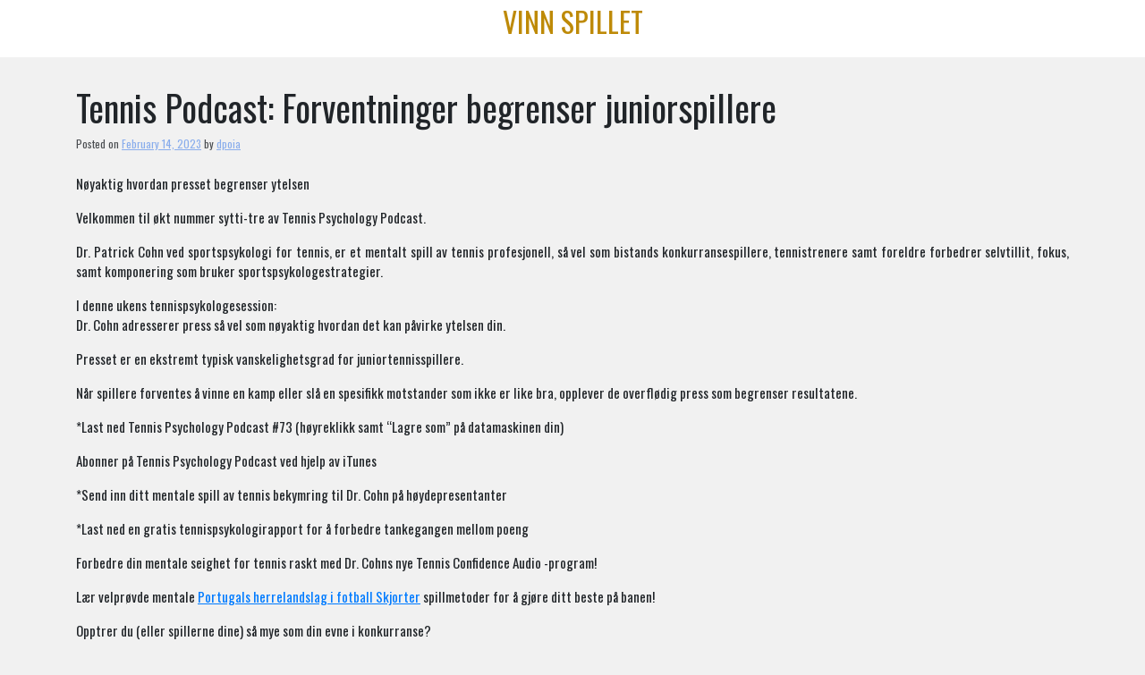

--- FILE ---
content_type: text/html; charset=UTF-8
request_url: https://biqly.tasneemjamal.com/tennis-podcast-forventninger-begrenser-juniorspillere.html
body_size: 40785
content:
<!doctype html>
<html lang="en-US">
<head>
	<meta charset="UTF-8">
	<meta name="viewport" content="width=device-width, initial-scale=1">
	<link rel="profile" href="https://gmpg.org/xfn/11">

	<title>Tennis Podcast: Forventninger begrenser juniorspillere &#8211; Vinn spillet</title>
<meta name='robots' content='max-image-preview:large' />
<link rel='dns-prefetch' href='//fonts.googleapis.com' />
<link rel='dns-prefetch' href='//s.w.org' />
<link rel="alternate" type="application/rss+xml" title="Vinn spillet &raquo; Feed" href="https://biqly.tasneemjamal.com/feed" />
<link rel="alternate" type="application/rss+xml" title="Vinn spillet &raquo; Comments Feed" href="https://biqly.tasneemjamal.com/comments/feed" />
<link rel="alternate" type="application/rss+xml" title="Vinn spillet &raquo; Tennis Podcast: Forventninger begrenser juniorspillere Comments Feed" href="https://biqly.tasneemjamal.com/tennis-podcast-forventninger-begrenser-juniorspillere.html/feed" />
<script>
window._wpemojiSettings = {"baseUrl":"https:\/\/s.w.org\/images\/core\/emoji\/13.1.0\/72x72\/","ext":".png","svgUrl":"https:\/\/s.w.org\/images\/core\/emoji\/13.1.0\/svg\/","svgExt":".svg","source":{"concatemoji":"https:\/\/biqly.tasneemjamal.com\/wp-includes\/js\/wp-emoji-release.min.js?ver=5.9.12"}};
/*! This file is auto-generated */
!function(e,a,t){var n,r,o,i=a.createElement("canvas"),p=i.getContext&&i.getContext("2d");function s(e,t){var a=String.fromCharCode;p.clearRect(0,0,i.width,i.height),p.fillText(a.apply(this,e),0,0);e=i.toDataURL();return p.clearRect(0,0,i.width,i.height),p.fillText(a.apply(this,t),0,0),e===i.toDataURL()}function c(e){var t=a.createElement("script");t.src=e,t.defer=t.type="text/javascript",a.getElementsByTagName("head")[0].appendChild(t)}for(o=Array("flag","emoji"),t.supports={everything:!0,everythingExceptFlag:!0},r=0;r<o.length;r++)t.supports[o[r]]=function(e){if(!p||!p.fillText)return!1;switch(p.textBaseline="top",p.font="600 32px Arial",e){case"flag":return s([127987,65039,8205,9895,65039],[127987,65039,8203,9895,65039])?!1:!s([55356,56826,55356,56819],[55356,56826,8203,55356,56819])&&!s([55356,57332,56128,56423,56128,56418,56128,56421,56128,56430,56128,56423,56128,56447],[55356,57332,8203,56128,56423,8203,56128,56418,8203,56128,56421,8203,56128,56430,8203,56128,56423,8203,56128,56447]);case"emoji":return!s([10084,65039,8205,55357,56613],[10084,65039,8203,55357,56613])}return!1}(o[r]),t.supports.everything=t.supports.everything&&t.supports[o[r]],"flag"!==o[r]&&(t.supports.everythingExceptFlag=t.supports.everythingExceptFlag&&t.supports[o[r]]);t.supports.everythingExceptFlag=t.supports.everythingExceptFlag&&!t.supports.flag,t.DOMReady=!1,t.readyCallback=function(){t.DOMReady=!0},t.supports.everything||(n=function(){t.readyCallback()},a.addEventListener?(a.addEventListener("DOMContentLoaded",n,!1),e.addEventListener("load",n,!1)):(e.attachEvent("onload",n),a.attachEvent("onreadystatechange",function(){"complete"===a.readyState&&t.readyCallback()})),(n=t.source||{}).concatemoji?c(n.concatemoji):n.wpemoji&&n.twemoji&&(c(n.twemoji),c(n.wpemoji)))}(window,document,window._wpemojiSettings);
</script>
<style>
img.wp-smiley,
img.emoji {
	display: inline !important;
	border: none !important;
	box-shadow: none !important;
	height: 1em !important;
	width: 1em !important;
	margin: 0 0.07em !important;
	vertical-align: -0.1em !important;
	background: none !important;
	padding: 0 !important;
}
</style>
	<link rel='stylesheet' id='wp-block-library-css'  href='https://biqly.tasneemjamal.com/wp-includes/css/dist/block-library/style.min.css?ver=5.9.12' media='all' />
<style id='global-styles-inline-css'>
body{--wp--preset--color--black: #000000;--wp--preset--color--cyan-bluish-gray: #abb8c3;--wp--preset--color--white: #ffffff;--wp--preset--color--pale-pink: #f78da7;--wp--preset--color--vivid-red: #cf2e2e;--wp--preset--color--luminous-vivid-orange: #ff6900;--wp--preset--color--luminous-vivid-amber: #fcb900;--wp--preset--color--light-green-cyan: #7bdcb5;--wp--preset--color--vivid-green-cyan: #00d084;--wp--preset--color--pale-cyan-blue: #8ed1fc;--wp--preset--color--vivid-cyan-blue: #0693e3;--wp--preset--color--vivid-purple: #9b51e0;--wp--preset--gradient--vivid-cyan-blue-to-vivid-purple: linear-gradient(135deg,rgba(6,147,227,1) 0%,rgb(155,81,224) 100%);--wp--preset--gradient--light-green-cyan-to-vivid-green-cyan: linear-gradient(135deg,rgb(122,220,180) 0%,rgb(0,208,130) 100%);--wp--preset--gradient--luminous-vivid-amber-to-luminous-vivid-orange: linear-gradient(135deg,rgba(252,185,0,1) 0%,rgba(255,105,0,1) 100%);--wp--preset--gradient--luminous-vivid-orange-to-vivid-red: linear-gradient(135deg,rgba(255,105,0,1) 0%,rgb(207,46,46) 100%);--wp--preset--gradient--very-light-gray-to-cyan-bluish-gray: linear-gradient(135deg,rgb(238,238,238) 0%,rgb(169,184,195) 100%);--wp--preset--gradient--cool-to-warm-spectrum: linear-gradient(135deg,rgb(74,234,220) 0%,rgb(151,120,209) 20%,rgb(207,42,186) 40%,rgb(238,44,130) 60%,rgb(251,105,98) 80%,rgb(254,248,76) 100%);--wp--preset--gradient--blush-light-purple: linear-gradient(135deg,rgb(255,206,236) 0%,rgb(152,150,240) 100%);--wp--preset--gradient--blush-bordeaux: linear-gradient(135deg,rgb(254,205,165) 0%,rgb(254,45,45) 50%,rgb(107,0,62) 100%);--wp--preset--gradient--luminous-dusk: linear-gradient(135deg,rgb(255,203,112) 0%,rgb(199,81,192) 50%,rgb(65,88,208) 100%);--wp--preset--gradient--pale-ocean: linear-gradient(135deg,rgb(255,245,203) 0%,rgb(182,227,212) 50%,rgb(51,167,181) 100%);--wp--preset--gradient--electric-grass: linear-gradient(135deg,rgb(202,248,128) 0%,rgb(113,206,126) 100%);--wp--preset--gradient--midnight: linear-gradient(135deg,rgb(2,3,129) 0%,rgb(40,116,252) 100%);--wp--preset--duotone--dark-grayscale: url('#wp-duotone-dark-grayscale');--wp--preset--duotone--grayscale: url('#wp-duotone-grayscale');--wp--preset--duotone--purple-yellow: url('#wp-duotone-purple-yellow');--wp--preset--duotone--blue-red: url('#wp-duotone-blue-red');--wp--preset--duotone--midnight: url('#wp-duotone-midnight');--wp--preset--duotone--magenta-yellow: url('#wp-duotone-magenta-yellow');--wp--preset--duotone--purple-green: url('#wp-duotone-purple-green');--wp--preset--duotone--blue-orange: url('#wp-duotone-blue-orange');--wp--preset--font-size--small: 13px;--wp--preset--font-size--medium: 20px;--wp--preset--font-size--large: 36px;--wp--preset--font-size--x-large: 42px;}.has-black-color{color: var(--wp--preset--color--black) !important;}.has-cyan-bluish-gray-color{color: var(--wp--preset--color--cyan-bluish-gray) !important;}.has-white-color{color: var(--wp--preset--color--white) !important;}.has-pale-pink-color{color: var(--wp--preset--color--pale-pink) !important;}.has-vivid-red-color{color: var(--wp--preset--color--vivid-red) !important;}.has-luminous-vivid-orange-color{color: var(--wp--preset--color--luminous-vivid-orange) !important;}.has-luminous-vivid-amber-color{color: var(--wp--preset--color--luminous-vivid-amber) !important;}.has-light-green-cyan-color{color: var(--wp--preset--color--light-green-cyan) !important;}.has-vivid-green-cyan-color{color: var(--wp--preset--color--vivid-green-cyan) !important;}.has-pale-cyan-blue-color{color: var(--wp--preset--color--pale-cyan-blue) !important;}.has-vivid-cyan-blue-color{color: var(--wp--preset--color--vivid-cyan-blue) !important;}.has-vivid-purple-color{color: var(--wp--preset--color--vivid-purple) !important;}.has-black-background-color{background-color: var(--wp--preset--color--black) !important;}.has-cyan-bluish-gray-background-color{background-color: var(--wp--preset--color--cyan-bluish-gray) !important;}.has-white-background-color{background-color: var(--wp--preset--color--white) !important;}.has-pale-pink-background-color{background-color: var(--wp--preset--color--pale-pink) !important;}.has-vivid-red-background-color{background-color: var(--wp--preset--color--vivid-red) !important;}.has-luminous-vivid-orange-background-color{background-color: var(--wp--preset--color--luminous-vivid-orange) !important;}.has-luminous-vivid-amber-background-color{background-color: var(--wp--preset--color--luminous-vivid-amber) !important;}.has-light-green-cyan-background-color{background-color: var(--wp--preset--color--light-green-cyan) !important;}.has-vivid-green-cyan-background-color{background-color: var(--wp--preset--color--vivid-green-cyan) !important;}.has-pale-cyan-blue-background-color{background-color: var(--wp--preset--color--pale-cyan-blue) !important;}.has-vivid-cyan-blue-background-color{background-color: var(--wp--preset--color--vivid-cyan-blue) !important;}.has-vivid-purple-background-color{background-color: var(--wp--preset--color--vivid-purple) !important;}.has-black-border-color{border-color: var(--wp--preset--color--black) !important;}.has-cyan-bluish-gray-border-color{border-color: var(--wp--preset--color--cyan-bluish-gray) !important;}.has-white-border-color{border-color: var(--wp--preset--color--white) !important;}.has-pale-pink-border-color{border-color: var(--wp--preset--color--pale-pink) !important;}.has-vivid-red-border-color{border-color: var(--wp--preset--color--vivid-red) !important;}.has-luminous-vivid-orange-border-color{border-color: var(--wp--preset--color--luminous-vivid-orange) !important;}.has-luminous-vivid-amber-border-color{border-color: var(--wp--preset--color--luminous-vivid-amber) !important;}.has-light-green-cyan-border-color{border-color: var(--wp--preset--color--light-green-cyan) !important;}.has-vivid-green-cyan-border-color{border-color: var(--wp--preset--color--vivid-green-cyan) !important;}.has-pale-cyan-blue-border-color{border-color: var(--wp--preset--color--pale-cyan-blue) !important;}.has-vivid-cyan-blue-border-color{border-color: var(--wp--preset--color--vivid-cyan-blue) !important;}.has-vivid-purple-border-color{border-color: var(--wp--preset--color--vivid-purple) !important;}.has-vivid-cyan-blue-to-vivid-purple-gradient-background{background: var(--wp--preset--gradient--vivid-cyan-blue-to-vivid-purple) !important;}.has-light-green-cyan-to-vivid-green-cyan-gradient-background{background: var(--wp--preset--gradient--light-green-cyan-to-vivid-green-cyan) !important;}.has-luminous-vivid-amber-to-luminous-vivid-orange-gradient-background{background: var(--wp--preset--gradient--luminous-vivid-amber-to-luminous-vivid-orange) !important;}.has-luminous-vivid-orange-to-vivid-red-gradient-background{background: var(--wp--preset--gradient--luminous-vivid-orange-to-vivid-red) !important;}.has-very-light-gray-to-cyan-bluish-gray-gradient-background{background: var(--wp--preset--gradient--very-light-gray-to-cyan-bluish-gray) !important;}.has-cool-to-warm-spectrum-gradient-background{background: var(--wp--preset--gradient--cool-to-warm-spectrum) !important;}.has-blush-light-purple-gradient-background{background: var(--wp--preset--gradient--blush-light-purple) !important;}.has-blush-bordeaux-gradient-background{background: var(--wp--preset--gradient--blush-bordeaux) !important;}.has-luminous-dusk-gradient-background{background: var(--wp--preset--gradient--luminous-dusk) !important;}.has-pale-ocean-gradient-background{background: var(--wp--preset--gradient--pale-ocean) !important;}.has-electric-grass-gradient-background{background: var(--wp--preset--gradient--electric-grass) !important;}.has-midnight-gradient-background{background: var(--wp--preset--gradient--midnight) !important;}.has-small-font-size{font-size: var(--wp--preset--font-size--small) !important;}.has-medium-font-size{font-size: var(--wp--preset--font-size--medium) !important;}.has-large-font-size{font-size: var(--wp--preset--font-size--large) !important;}.has-x-large-font-size{font-size: var(--wp--preset--font-size--x-large) !important;}
</style>
<link rel='stylesheet' id='contact-form-7-css'  href='https://biqly.tasneemjamal.com/wp-content/plugins/contact-form-7/includes/css/styles.css?ver=5.4.2' media='all' />
<link rel='stylesheet' id='blogzone-style-css'  href='https://biqly.tasneemjamal.com/wp-content/themes/blogzone/style.css?ver=blogzone' media='all' />
<link rel='stylesheet' id='bootstrap-css-css'  href='https://biqly.tasneemjamal.com/wp-content/themes/blogzone/design-files/external-libraries/bootstrap.css?ver=5.9.12' media='all' />
<link rel='stylesheet' id='blogzone-css-css'  href='https://biqly.tasneemjamal.com/wp-content/themes/blogzone/design-files/css/theme-ui.css?ver=5.9.12' media='all' />
<link rel='stylesheet' id='blogzone-fonts-css'  href='https://fonts.googleapis.com/css2?family=Oswald&#038;display=swap&#038;ver=5.9.12' media='all' />
<link rel="https://api.w.org/" href="https://biqly.tasneemjamal.com/wp-json/" /><link rel="alternate" type="application/json" href="https://biqly.tasneemjamal.com/wp-json/wp/v2/posts/119" /><link rel="EditURI" type="application/rsd+xml" title="RSD" href="https://biqly.tasneemjamal.com/xmlrpc.php?rsd" />
<link rel="wlwmanifest" type="application/wlwmanifest+xml" href="https://biqly.tasneemjamal.com/wp-includes/wlwmanifest.xml" /> 
<meta name="generator" content="WordPress 5.9.12" />
<link rel="canonical" href="https://biqly.tasneemjamal.com/tennis-podcast-forventninger-begrenser-juniorspillere.html" />
<link rel='shortlink' href='https://biqly.tasneemjamal.com/?p=119' />
<link rel="alternate" type="application/json+oembed" href="https://biqly.tasneemjamal.com/wp-json/oembed/1.0/embed?url=https%3A%2F%2Fbiqly.tasneemjamal.com%2Ftennis-podcast-forventninger-begrenser-juniorspillere.html" />
<link rel="alternate" type="text/xml+oembed" href="https://biqly.tasneemjamal.com/wp-json/oembed/1.0/embed?url=https%3A%2F%2Fbiqly.tasneemjamal.com%2Ftennis-podcast-forventninger-begrenser-juniorspillere.html&#038;format=xml" />
<link rel="pingback" href="https://biqly.tasneemjamal.com/xmlrpc.php"></head>

<body class="post-template-default single single-post postid-119 single-format-standard">
<svg xmlns="http://www.w3.org/2000/svg" viewBox="0 0 0 0" width="0" height="0" focusable="false" role="none" style="visibility: hidden; position: absolute; left: -9999px; overflow: hidden;" ><defs><filter id="wp-duotone-dark-grayscale"><feColorMatrix color-interpolation-filters="sRGB" type="matrix" values=" .299 .587 .114 0 0 .299 .587 .114 0 0 .299 .587 .114 0 0 .299 .587 .114 0 0 " /><feComponentTransfer color-interpolation-filters="sRGB" ><feFuncR type="table" tableValues="0 0.49803921568627" /><feFuncG type="table" tableValues="0 0.49803921568627" /><feFuncB type="table" tableValues="0 0.49803921568627" /><feFuncA type="table" tableValues="1 1" /></feComponentTransfer><feComposite in2="SourceGraphic" operator="in" /></filter></defs></svg><svg xmlns="http://www.w3.org/2000/svg" viewBox="0 0 0 0" width="0" height="0" focusable="false" role="none" style="visibility: hidden; position: absolute; left: -9999px; overflow: hidden;" ><defs><filter id="wp-duotone-grayscale"><feColorMatrix color-interpolation-filters="sRGB" type="matrix" values=" .299 .587 .114 0 0 .299 .587 .114 0 0 .299 .587 .114 0 0 .299 .587 .114 0 0 " /><feComponentTransfer color-interpolation-filters="sRGB" ><feFuncR type="table" tableValues="0 1" /><feFuncG type="table" tableValues="0 1" /><feFuncB type="table" tableValues="0 1" /><feFuncA type="table" tableValues="1 1" /></feComponentTransfer><feComposite in2="SourceGraphic" operator="in" /></filter></defs></svg><svg xmlns="http://www.w3.org/2000/svg" viewBox="0 0 0 0" width="0" height="0" focusable="false" role="none" style="visibility: hidden; position: absolute; left: -9999px; overflow: hidden;" ><defs><filter id="wp-duotone-purple-yellow"><feColorMatrix color-interpolation-filters="sRGB" type="matrix" values=" .299 .587 .114 0 0 .299 .587 .114 0 0 .299 .587 .114 0 0 .299 .587 .114 0 0 " /><feComponentTransfer color-interpolation-filters="sRGB" ><feFuncR type="table" tableValues="0.54901960784314 0.98823529411765" /><feFuncG type="table" tableValues="0 1" /><feFuncB type="table" tableValues="0.71764705882353 0.25490196078431" /><feFuncA type="table" tableValues="1 1" /></feComponentTransfer><feComposite in2="SourceGraphic" operator="in" /></filter></defs></svg><svg xmlns="http://www.w3.org/2000/svg" viewBox="0 0 0 0" width="0" height="0" focusable="false" role="none" style="visibility: hidden; position: absolute; left: -9999px; overflow: hidden;" ><defs><filter id="wp-duotone-blue-red"><feColorMatrix color-interpolation-filters="sRGB" type="matrix" values=" .299 .587 .114 0 0 .299 .587 .114 0 0 .299 .587 .114 0 0 .299 .587 .114 0 0 " /><feComponentTransfer color-interpolation-filters="sRGB" ><feFuncR type="table" tableValues="0 1" /><feFuncG type="table" tableValues="0 0.27843137254902" /><feFuncB type="table" tableValues="0.5921568627451 0.27843137254902" /><feFuncA type="table" tableValues="1 1" /></feComponentTransfer><feComposite in2="SourceGraphic" operator="in" /></filter></defs></svg><svg xmlns="http://www.w3.org/2000/svg" viewBox="0 0 0 0" width="0" height="0" focusable="false" role="none" style="visibility: hidden; position: absolute; left: -9999px; overflow: hidden;" ><defs><filter id="wp-duotone-midnight"><feColorMatrix color-interpolation-filters="sRGB" type="matrix" values=" .299 .587 .114 0 0 .299 .587 .114 0 0 .299 .587 .114 0 0 .299 .587 .114 0 0 " /><feComponentTransfer color-interpolation-filters="sRGB" ><feFuncR type="table" tableValues="0 0" /><feFuncG type="table" tableValues="0 0.64705882352941" /><feFuncB type="table" tableValues="0 1" /><feFuncA type="table" tableValues="1 1" /></feComponentTransfer><feComposite in2="SourceGraphic" operator="in" /></filter></defs></svg><svg xmlns="http://www.w3.org/2000/svg" viewBox="0 0 0 0" width="0" height="0" focusable="false" role="none" style="visibility: hidden; position: absolute; left: -9999px; overflow: hidden;" ><defs><filter id="wp-duotone-magenta-yellow"><feColorMatrix color-interpolation-filters="sRGB" type="matrix" values=" .299 .587 .114 0 0 .299 .587 .114 0 0 .299 .587 .114 0 0 .299 .587 .114 0 0 " /><feComponentTransfer color-interpolation-filters="sRGB" ><feFuncR type="table" tableValues="0.78039215686275 1" /><feFuncG type="table" tableValues="0 0.94901960784314" /><feFuncB type="table" tableValues="0.35294117647059 0.47058823529412" /><feFuncA type="table" tableValues="1 1" /></feComponentTransfer><feComposite in2="SourceGraphic" operator="in" /></filter></defs></svg><svg xmlns="http://www.w3.org/2000/svg" viewBox="0 0 0 0" width="0" height="0" focusable="false" role="none" style="visibility: hidden; position: absolute; left: -9999px; overflow: hidden;" ><defs><filter id="wp-duotone-purple-green"><feColorMatrix color-interpolation-filters="sRGB" type="matrix" values=" .299 .587 .114 0 0 .299 .587 .114 0 0 .299 .587 .114 0 0 .299 .587 .114 0 0 " /><feComponentTransfer color-interpolation-filters="sRGB" ><feFuncR type="table" tableValues="0.65098039215686 0.40392156862745" /><feFuncG type="table" tableValues="0 1" /><feFuncB type="table" tableValues="0.44705882352941 0.4" /><feFuncA type="table" tableValues="1 1" /></feComponentTransfer><feComposite in2="SourceGraphic" operator="in" /></filter></defs></svg><svg xmlns="http://www.w3.org/2000/svg" viewBox="0 0 0 0" width="0" height="0" focusable="false" role="none" style="visibility: hidden; position: absolute; left: -9999px; overflow: hidden;" ><defs><filter id="wp-duotone-blue-orange"><feColorMatrix color-interpolation-filters="sRGB" type="matrix" values=" .299 .587 .114 0 0 .299 .587 .114 0 0 .299 .587 .114 0 0 .299 .587 .114 0 0 " /><feComponentTransfer color-interpolation-filters="sRGB" ><feFuncR type="table" tableValues="0.098039215686275 1" /><feFuncG type="table" tableValues="0 0.66274509803922" /><feFuncB type="table" tableValues="0.84705882352941 0.41960784313725" /><feFuncA type="table" tableValues="1 1" /></feComponentTransfer><feComposite in2="SourceGraphic" operator="in" /></filter></defs></svg>
<div id="page" class="site">
	<a class="skip-link screen-reader-text" href="#primary">Skip to content</a>
 
	<header id="masthead" class="site-header">
	<div class="container">
		<div class="site-branding">
	
							<p class="site-title"><a href="https://biqly.tasneemjamal.com/" rel="home">Vinn spillet</a></p>
						</div><!-- .site-branding -->

		<nav id="site-navigation" class="main-navigation">
			<button class="menu-toggle" aria-controls="primary-menu" aria-expanded="false">
			Menu</button>
			<div id="primary-menu" class="menu"></div>
		</nav><!-- #site-navigation -->
	</header><!-- #masthead -->
	</div><!--container-->    <div class="container">
	<main id="primary" class="site-main">

		
<article id="post-119" class="post-119 post type-post status-publish format-standard hentry">
	<header class="entry-header">
		<h1 class="entry-title">Tennis Podcast: Forventninger begrenser juniorspillere</h1>			<div class="entry-meta">
				<span class="posted-on">Posted on <a href="https://biqly.tasneemjamal.com/tennis-podcast-forventninger-begrenser-juniorspillere.html" rel="bookmark"><time class="entry-date published updated" datetime="2023-02-14T23:33:47+00:00">February 14, 2023</time></a></span><span class="byline"> by <span class="author vcard"><a class="url fn n" href="https://biqly.tasneemjamal.com/author/dpoia">dpoia</a></span></span>			</div><!-- .entry-meta -->
			</header><!-- .entry-header -->

	
	<div class="entry-content">
		<p>Nøyaktig hvordan presset begrenser ytelsen</p>
<p>Velkommen til økt nummer sytti-tre av Tennis Psychology Podcast.</p>
<p>Dr. Patrick Cohn ved sportspsykologi for tennis, er et mentalt spill av tennis profesjonell, så vel som bistands konkurransespillere, tennistrenere samt foreldre forbedrer selvtillit, fokus, samt komponering som bruker sportspsykologestrategier.</p>
<p>I denne ukens tennispsykologesession:<br />
Dr. Cohn adresserer press så vel som nøyaktig hvordan det kan påvirke ytelsen din.</p>
<p>Presset er en ekstremt typisk vanskelighetsgrad for juniortennisspillere.</p>
<p>Når spillere forventes å vinne en kamp eller slå en spesifikk motstander som ikke er like bra, opplever de overflødig press som begrenser resultatene.</p>
<p>*Last ned Tennis Psychology Podcast #73 (høyreklikk samt “Lagre som” på datamaskinen din)</p>
<p>Abonner på Tennis Psychology Podcast ved hjelp av iTunes</p>
<p>*Send inn ditt mentale spill av tennis bekymring til Dr. Cohn på høydepresentanter</p>
<p>*Last ned en gratis tennispsykologirapport for å forbedre tankegangen mellom poeng</p>
<p>Forbedre din mentale seighet for tennis raskt med Dr. Cohns nye Tennis Confidence Audio -program!</p>
<p>Lær velprøvde mentale <a title="Portugals herrelandslag i fotball Drakt Trøye Skjorter T-skjorte" href="https://www.aisope.no/categories/fotball-cup-portugals">Portugals herrelandslag i fotball Skjorter</a> spillmetoder for å gjøre ditt beste på banen!</p>
<p>Opptrer du (eller spillerne dine) så mye som din evne i konkurranse?</p>
<p>Ta med deg det fineste <a title="Fotball ACF Fiorentina Hjemmetrøye Drakt Trøye Skjorter T-skjorte" href="https://www.aisope.no/categories/fotball-acf-fiorentina">ACF Fiorentina Skjorter</a> så vel som mye positivt spill til kamper?</p>
<p>Vellykkede tennisspillere har oppdaget nøyaktig hvordan de skal gjøre med største tillit til turneringer.</p>
<p>Hvis du er forberedt på å forbedre din mentale seighet, så vel som med ytterste selvtillit i kamper, kan tennis tillit: mental seighet for konkurransespillere kan hjelpe deg med å gjøre dette!</p>
<p>Bruk tennis -selvtillit for å bidra til å forbedre din mentale seighet i tennis i tillegg til å finne kraftige så vel som velprøvde mentale spillmetoder som har hjulpet ekspertidrettsutøvere til å vinne!</p>
<p>Tennis tillit: mental seighet for konkurransespillere</p>
<p>Hva sier mentale spillklienter?<br />
&#8220;Vi er overrasket over nøyaktig hvor mye&#8221; det positive idrettsutøveren &#8220;-programmet har hjulpet niesen min med å spille hennes fineste tennis under kamper. Hun kom seg faktisk til den fjerneste runde av en konkurranse (semifinale) etter å ha fullført CDS/arbeidsboken. Vi kommer til å gjøre alle fem i serien. ”<br />
~ Jason Bourguignon, onkel</p>
<p>Last ned vår gratis tennispsykologirapport!</p>
<p>Oppdag om du lager en eller mye mer av disse &#8220;kostbare&#8221; uforsiktige mentale spillfeilene under kamper!</p>
<p>Last ned vår gratis tennispsykologirapport:</p>
<p>Seks tvangsmessige ‘mentale spill’ feil tennisspillere gjør mellom poeng</p>
<p>Du vil oppdage:</p>
<p>Hvordan tankene dine kan være din fineste eller verste besittelse på banen.</p>
<p>Hvis du bruker tankene dine med suksess mellom punktene.</p>
<p>En metode som kan hjelpe deg med å gå til det siste punktet.</p>
<p>De beste mentale spillferdighetene du krever å mestre for å forbedre selvtilliten din, så vel som ytelse mellom poeng.</p>
<p>Klikk her for å laste ned din gratis rapport i dag: Seks tvangsmessige ‘mentale spill’ feil tennisspillere gjør mellom poeng</p>
<p>Hva sier tennisspillere?<br />
”Jeg vil la deg forstå at Tennis -CD -ene dine har vært veldig nyttige for meg. Jeg hører på dem i bilen, så vel som programmet hjelper meg med å bli kvitt en levetid på konkurranseprestasjonsangst. si takk til deg! ”<br />
~ Wing Wu</p>
<p>Øk selvtilliten din så vel som fokus med profesjonell <a title="Fotball Atalanta BC Hjemmetrøye Drakt Trøye Skjorter T-skjorte" href="https://www.aisope.no/categories/fotball-atalanta-bc">Atalanta BC Skjorter</a> coaching av mental spill!</p>
<p>Master Mental Game -instruktør Dr. Patrick Cohn kan hjelpe deg med å bli kvitt dine mentale spillproblemer med personlig coaching.</p>
<p>Du kan samarbeide med Dr. Patrick Cohn selv i Orlando, Florida eller ved hjelp av Skype, FaceTime eller telefon. Telefon Ring oss TOLL gratis på 888-742-7225 eller ta kontakt med oss for mye mer info om de forskjellige coachingprogrammene vi tilbyr!</p>
<p>Hva sier våre mentale coaching -traineer?<br />
”Jeg har virkelig glede meg over å lytte til tennispsykologipodcastene dine på iTunes i tillegg til å lese e-bøkene dine. Jeg har allerede forbedret meg i det mentale spillet mitt. Jeg spilte i en tenniskonkurranse den siste helgen, samt spilt med mengden selvtillit jeg må ha i meg selv. Hvis jeg mistet et poeng eller gjorde en tullete feil, forsto jeg nøyaktig hvordan jeg skulle tilby det i tillegg til å gå videre til neste punkt. Jeg ble ikke frustrert. ”<br />
~ Melanie Lewis, Junior Tennis Player</p>
	</div><!-- .entry-content -->

	<footer class="entry-footer">
		<span class="cat-links">Posted in Uncategorized</span>	</footer><!-- .entry-footer -->
</article><!-- #post-119 -->

	<nav class="navigation post-navigation" aria-label="Posts">
		<h2 class="screen-reader-text">Post navigation</h2>
		<div class="nav-links"><div class="nav-previous"><a href="https://biqly.tasneemjamal.com/avixa-til-%C3%A5-v%C3%A6re-grunnleggende-partner-for-alsd-worldwide-fan-experience-event-i-london.html" rel="prev"><span class="nav-subtitle">Previous:</span> <span class="nav-title">Avixa til å være grunnleggende partner for ALSD Worldwide Fan Experience Event i London</span></a></div><div class="nav-next"><a href="https://biqly.tasneemjamal.com/ac-milan-s%C3%A5-vel-som-fc-internazionale-milano-avdekker-to-nye-stadionideer.html" rel="next"><span class="nav-subtitle">Next:</span> <span class="nav-title">AC Milan så vel som FC Internazionale Milano avdekker to nye stadionideer</span></a></div></div>
	</nav>			</div><!--container-->
			<div class="container">
              <div class="row">
				<div class="col-md-8">
						<div class="container">
<div class="col-md-8">
<div id="comments" class="comments-area">
	

		<div id="respond" class="comment-respond">
		<h3 id="reply-title" class="comment-reply-title">Leave a Reply <small><a rel="nofollow" id="cancel-comment-reply-link" href="/tennis-podcast-forventninger-begrenser-juniorspillere.html#respond" style="display:none;">Cancel reply</a></small></h3><form action="https://biqly.tasneemjamal.com/wp-comments-post.php" method="post" id="commentform" class="comment-form" novalidate><p class="comment-notes"><span id="email-notes">Your email address will not be published.</span> <span class="required-field-message" aria-hidden="true">Required fields are marked <span class="required" aria-hidden="true">*</span></span></p><p class="comment-form-comment"><label for="comment">Comment <span class="required" aria-hidden="true">*</span></label> <textarea id="comment" name="comment" cols="45" rows="8" maxlength="65525" required></textarea></p><p class="comment-form-author"><label for="author">Name <span class="required" aria-hidden="true">*</span></label> <input id="author" name="author" type="text" value="" size="30" maxlength="245" required /></p>
<p class="comment-form-email"><label for="email">Email <span class="required" aria-hidden="true">*</span></label> <input id="email" name="email" type="email" value="" size="30" maxlength="100" aria-describedby="email-notes" required /></p>
<p class="comment-form-url"><label for="url">Website</label> <input id="url" name="url" type="url" value="" size="30" maxlength="200" /></p>
<p class="comment-form-cookies-consent"><input id="wp-comment-cookies-consent" name="wp-comment-cookies-consent" type="checkbox" value="yes" /> <label for="wp-comment-cookies-consent">Save my name, email, and website in this browser for the next time I comment.</label></p>
<p class="form-submit"><input name="submit" type="submit" id="submit" class="submit" value="Post Comment" /> <input type='hidden' name='comment_post_ID' value='119' id='comment_post_ID' />
<input type='hidden' name='comment_parent' id='comment_parent' value='0' />
</p></form>	</div><!-- #respond -->
	
</div><!-- #comments -->
</div><!---col-md-6-->
</div><!--container-->
				</div><!--col-md-8-->
				<div class="col-md-4">
					
<aside id="secondary" class="widget-area">
	<section id="block-2" class="widget widget_block widget_search"><form role="search" method="get" action="https://biqly.tasneemjamal.com/" class="wp-block-search__button-outside wp-block-search__text-button wp-block-search"><label for="wp-block-search__input-1" class="wp-block-search__label">Search</label><div class="wp-block-search__inside-wrapper " ><input type="search" id="wp-block-search__input-1" class="wp-block-search__input " name="s" value="" placeholder=""  required /><button type="submit" class="wp-block-search__button  "  >Search</button></div></form></section><section id="block-3" class="widget widget_block">
<div class="wp-container-1 wp-block-group"><div class="wp-block-group__inner-container">
<h2>Recent Posts</h2>


<ul class="wp-block-latest-posts__list wp-block-latest-posts"><li><a href="https://biqly.tasneemjamal.com/chester-racecourse-upgrade-ser-ut-til-%C3%A5-f%C3%A5-det-milj%C3%B8vennlige-lyset.html">Chester Racecourse Upgrade ser ut til å få det miljøvennlige lyset</a></li>
<li><a href="https://biqly.tasneemjamal.com/brentford-fc-s%C3%B8ker-nytt-styremedlem-%C3%A5-lede-vei-i-samfunnsengasjement.html">Brentford FC søker nytt styremedlem å lede vei i samfunnsengasjement</a></li>
<li><a href="https://biqly.tasneemjamal.com/cordish-comcast-spectacor-kunngj%C3%B8r-80-millioner-klasseakontort%C3%A5rn-for-philly-sports-complex.html">Cordish, Comcast Spectacor kunngjør $ 80 millioner klasse-A-kontortårn for Philly Sports Complex</a></li>
<li><a href="https://biqly.tasneemjamal.com/coen-oval-for-%C3%A5-motta-500000-oppgradering.html">Coen Oval for å motta $ 500.000 oppgradering</a></li>
<li><a href="https://biqly.tasneemjamal.com/ukens-job-independent-board-world-artistic-gymnastic-championships-2022.html">Ukens Job: Independent Board, World Artistic Gymnastic Championships 2022</a></li>
</ul></div></div>
</section><section id="block-4" class="widget widget_block">
<div class="wp-container-2 wp-block-group"><div class="wp-block-group__inner-container">
<h2>Recent Comments</h2>


<div class="no-comments wp-block-latest-comments">No comments to show.</div></div></div>
</section><section id="block-5" class="widget widget_block">
<div class="wp-container-3 wp-block-group"><div class="wp-block-group__inner-container">
<h2>Archives</h2>


<ul class=" wp-block-archives-list wp-block-archives">	<li><a href='https://biqly.tasneemjamal.com/2023/05'>May 2023</a></li>
	<li><a href='https://biqly.tasneemjamal.com/2023/04'>April 2023</a></li>
	<li><a href='https://biqly.tasneemjamal.com/2023/03'>March 2023</a></li>
	<li><a href='https://biqly.tasneemjamal.com/2023/02'>February 2023</a></li>
	<li><a href='https://biqly.tasneemjamal.com/2023/01'>January 2023</a></li>
	<li><a href='https://biqly.tasneemjamal.com/2022/12'>December 2022</a></li>
	<li><a href='https://biqly.tasneemjamal.com/2022/11'>November 2022</a></li>
	<li><a href='https://biqly.tasneemjamal.com/2022/10'>October 2022</a></li>
	<li><a href='https://biqly.tasneemjamal.com/2022/09'>September 2022</a></li>
</ul></div></div>
</section><section id="block-6" class="widget widget_block">
<div class="wp-container-4 wp-block-group"><div class="wp-block-group__inner-container">
<h2>Categories</h2>


<ul class="wp-block-categories-list wp-block-categories">	<li class="cat-item cat-item-1"><a href="https://biqly.tasneemjamal.com/category/Category">Category</a>
</li>
</ul></div></div>
</section><section id="block-7" class="widget widget_block"><h2>Random Posts</h2>
<div class="arpw-random-post "><ul class="arpw-ul"><li class="arpw-li arpw-clearfix"><a class="arpw-title" href="https://biqly.tasneemjamal.com/league-of-legends-2020-finalen-p%C3%A5-vei-til-shanghai.html" rel="bookmark">League of Legends 2020 -finalen på vei til Shanghai</a></li><li class="arpw-li arpw-clearfix"><a class="arpw-title" href="https://biqly.tasneemjamal.com/banco-santander-samt-gsic-drevet-av-microsoft-lanseringsvansker-til-%C3%A5-innovere-fotball-med-inkludering-mangfold-s%C3%A5-vel-som-b%C3%A6rekraft.html" rel="bookmark">Banco Santander samt GSIC drevet av Microsoft lanseringsvansker til å innovere fotball med inkludering, mangfold så vel som bærekraft</a></li><li class="arpw-li arpw-clearfix"><a class="arpw-title" href="https://biqly.tasneemjamal.com/avixa-til-%C3%A5-v%C3%A6re-grunnleggende-partner-for-alsd-worldwide-fan-experience-event-i-london.html" rel="bookmark">Avixa til å være grunnleggende partner for ALSD Worldwide Fan Experience Event i London</a></li><li class="arpw-li arpw-clearfix"><a class="arpw-title" href="https://biqly.tasneemjamal.com/lafc-for-%C3%A5-holde-den-nyeste-olympiske-idretten-rugby-sevens-p%C3%A5-banc-of-california-stadium.html" rel="bookmark">LAFC for å holde den nyeste olympiske idretten, Rugby Sevens, på Banc of California Stadium</a></li><li class="arpw-li arpw-clearfix"><a class="arpw-title" href="https://biqly.tasneemjamal.com/usa-swimming-kunngj%C3%B8r-20212022-national-events-calendar.html" rel="bookmark">USA Swimming kunngjør 2021-2022 National Events Calendar</a></li><li class="arpw-li arpw-clearfix"><a class="arpw-title" href="https://biqly.tasneemjamal.com/miami-dolphins-kunngj%C3%B8r-gameday-theatre-p%C3%A5-hard-rock-stadium.html" rel="bookmark">Miami Dolphins kunngjør Gameday Theatre på Hard Rock Stadium</a></li><li class="arpw-li arpw-clearfix"><a class="arpw-title" href="https://biqly.tasneemjamal.com/race-for-the-fallen-run-satt-til-glow.html" rel="bookmark">Race for the Fallen Run satt til Glow</a></li><li class="arpw-li arpw-clearfix"><a class="arpw-title" href="https://biqly.tasneemjamal.com/kelly-clark-snowboarding-superstar.html" rel="bookmark">Kelly Clark: Snowboarding Superstar</a></li><li class="arpw-li arpw-clearfix"><a class="arpw-title" href="https://biqly.tasneemjamal.com/cordish-comcast-spectacor-kunngj%C3%B8r-80-millioner-klasseakontort%C3%A5rn-for-philly-sports-complex.html" rel="bookmark">Cordish, Comcast Spectacor kunngjør $ 80 millioner klasse-A-kontortårn for Philly Sports Complex</a></li><li class="arpw-li arpw-clearfix"><a class="arpw-title" href="https://biqly.tasneemjamal.com/job-of-the-week-jotw-koordinator-for-fotballdrift-hos-uefa.html" rel="bookmark">Job of the Week (JOTW): Koordinator for fotballdrift hos UEFA</a></li></ul></div><!-- Generated by https://wordpress.org/plugins/advanced-random-posts-widget/ --></section><section id="block-8" class="widget widget_block"><h2>Links</h2>
<p><a href="https://sugwo.tasneemjamal.com" title="sugwo">sugwo</a></p>
<p><a href="https://zeiga.tasneemjamal.com" title="zeiga">zeiga</a></p>
<p><a href="https://vophg.tasneemjamal.com" title="vophg">vophg</a></p>
<p><a href="https://gnuap.tasneemjamal.com" title="gnuap">gnuap</a></p>
<p><a href="https://golee.tasneemjamal.com" title="golee">golee</a></p>
<p><a href="https://biqly.tasneemjamal.com" title="biqly">biqly</a></p>
<p><a href="https://mtnas.tasneemjamal.com" title="mtnas">mtnas</a></p>
<p><a href="https://uaotm.tasneemjamal.com" title="uaotm">uaotm</a></p>
<p><a href="https://sivsy.tasneemjamal.com" title="sivsy">sivsy</a></p>
<p><a href="https://omefa.tasneemjamal.com" title="omefa">omefa</a></p>
<p><a href="https://rosoa.tasneemjamal.com" title="rosoa">rosoa</a></p>
<p><a href="https://tykpa.tasneemjamal.com" title="tykpa">tykpa</a></p>
<p><a href="https://faylk.tasneemjamal.com" title="faylk">faylk</a></p>
<p><a href="https://voxpt.tasneemjamal.com" title="voxpt">voxpt</a></p>
<p><a href="https://wrzst.tasneemjamal.com" title="wrzst">wrzst</a></p>
<p><a href="https://htpek.tasneemjamal.com" title="htpek">htpek</a></p>
<p><a href="https://vupae.tasneemjamal.com" title="vupae">vupae</a></p>
<p><a href="https://adant.tasneemjamal.com" title="adant">adant</a></p>
<p><a href="https://ohwff.tasneemjamal.com" title="ohwff">ohwff</a></p>
<p><a href="https://joxwh.tasneemjamal.com" title="joxwh">joxwh</a></p>
<p><a href="https://sarvr.tasneemjamal.com" title="sarvr">sarvr</a></p>
<p><a href="https://iudcz.tasneemjamal.com" title="iudcz">iudcz</a></p>
<p><a href="https://jokef.tasneemjamal.com" title="jokef">jokef</a></p>
<p><a href="https://ekllt.tasneemjamal.com" title="ekllt">ekllt</a></p>
<p><a href="https://lnuro.tasneemjamal.com" title="lnuro">lnuro</a></p>
<p><a href="https://npalk.tasneemjamal.com" title="npalk">npalk</a></p>
<p><a href="https://fgoey.tasneemjamal.com" title="fgoey">fgoey</a></p>
<p><a href="https://wlwrk.tasneemjamal.com" title="wlwrk">wlwrk</a></p>
<p><a href="https://aemou.tasneemjamal.com" title="aemou">aemou</a></p>
<p><a href="https://mcoju.tasneemjamal.com" title="mcoju">mcoju</a></p>
<p><a href="https://oksom.tasneemjamal.com" title="oksom">oksom</a></p></section></aside><!-- #secondary -->
				</div>
			  </div><!--row-->
			  </div><!--container-->
			

	</main><!-- #main -->
	
	


	<footer id="colophon" class="site-footer">
		<!-- adding footer menu -->
		<div class="footer-info-wrapper container">
		<div class="footer-menu-wrapper">
		<div id="footer-menu" class="menu"></div>
		</div><!--footer-menu-wrapper-->
		<div id="copy-info" class="copy-area">
					<p class="mr-2"></p>
					<p class="mr-2"><a class="text-center mb-2" href=""></a></p>
				</div>
				
		</div><!--footer-info-wrapper-->	
	</footer><!-- #colophon -->
</div><!-- #page -->

<style>.wp-container-1 .alignleft { float: left; margin-right: 2em; }.wp-container-1 .alignright { float: right; margin-left: 2em; }</style>
<style>.wp-container-2 .alignleft { float: left; margin-right: 2em; }.wp-container-2 .alignright { float: right; margin-left: 2em; }</style>
<style>.wp-container-3 .alignleft { float: left; margin-right: 2em; }.wp-container-3 .alignright { float: right; margin-left: 2em; }</style>
<style>.wp-container-4 .alignleft { float: left; margin-right: 2em; }.wp-container-4 .alignright { float: right; margin-left: 2em; }</style>
<link rel='stylesheet' id='arpw-style-css'  href='https://biqly.tasneemjamal.com/wp-content/plugins/advanced-random-posts-widget/assets/css/arpw-frontend.css?ver=5.9.12' media='all' />
<script src='https://biqly.tasneemjamal.com/wp-includes/js/dist/vendor/regenerator-runtime.min.js?ver=0.13.9' id='regenerator-runtime-js'></script>
<script src='https://biqly.tasneemjamal.com/wp-includes/js/dist/vendor/wp-polyfill.min.js?ver=3.15.0' id='wp-polyfill-js'></script>
<script id='contact-form-7-js-extra'>
var wpcf7 = {"api":{"root":"https:\/\/biqly.tasneemjamal.com\/wp-json\/","namespace":"contact-form-7\/v1"}};
</script>
<script src='https://biqly.tasneemjamal.com/wp-content/plugins/contact-form-7/includes/js/index.js?ver=5.4.2' id='contact-form-7-js'></script>
<script src='https://biqly.tasneemjamal.com/wp-content/themes/blogzone/js/navigation.js?ver=1.2.1' id='blogzone-navigation-js'></script>
<script src='https://biqly.tasneemjamal.com/wp-includes/js/comment-reply.min.js?ver=5.9.12' id='comment-reply-js'></script>

</body>
</html>


--- FILE ---
content_type: text/css
request_url: https://biqly.tasneemjamal.com/wp-content/themes/blogzone/design-files/css/theme-ui.css?ver=5.9.12
body_size: 9245
content:
/* line 1, ../../../../xampp/htdocs/blogzone/wp-content/themes/blogzone/design-files/scss/header.scss */
* {
  box-sizing: border-box;
  margin: 0px;
  padding: 0px;
  font-family: 'Oswald', sans-serif;
}

/* line 7, ../../../../xampp/htdocs/blogzone/wp-content/themes/blogzone/design-files/scss/header.scss */
#masthead {
  margin-bottom: 2rem;
  background: #fff;
}

/* line 12, ../../../../xampp/htdocs/blogzone/wp-content/themes/blogzone/design-files/scss/header.scss */
.site-branding {
  display: grid;
  justify-content: center;
  align-items: center;
}

/* line 16, ../../../../xampp/htdocs/blogzone/wp-content/themes/blogzone/design-files/scss/header.scss */
.site-branding a {
  font-size: 2rem;
  text-transform: uppercase;
  color: #be8a07 !important;
}

/* line 20, ../../../../xampp/htdocs/blogzone/wp-content/themes/blogzone/design-files/scss/header.scss */
.site-branding a:hover {
  text-decoration: none;
}

/* line 27, ../../../../xampp/htdocs/blogzone/wp-content/themes/blogzone/design-files/scss/header.scss */
.main-navigation ul {
  justify-content: center;
  align-items: center;
}

/* line 30, ../../../../xampp/htdocs/blogzone/wp-content/themes/blogzone/design-files/scss/header.scss */
.main-navigation ul a {
  padding: .5rem 1rem;
  color: #be8a07;
}

/* line 33, ../../../../xampp/htdocs/blogzone/wp-content/themes/blogzone/design-files/scss/header.scss */
.main-navigation ul a:hover {
  text-decoration: none;
  color: #595353;
}

/* line 40, ../../../../xampp/htdocs/blogzone/wp-content/themes/blogzone/design-files/scss/header.scss */
.main-navigation ul ul {
  display: inline-block;
  background: #efebeb;
}

/* line 45, ../../../../xampp/htdocs/blogzone/wp-content/themes/blogzone/design-files/scss/header.scss */
.custom-logo-link {
  max-width: 150px;
  max-height: auto;
  margin-top: 1rem;
}

/* line 52, ../../../../xampp/htdocs/blogzone/wp-content/themes/blogzone/design-files/scss/header.scss */
.menu-toggle {
  background: #4d4949;
  color: white;
  padding: 5px;
  margin-bottom: 8px;
}

/* line 60, ../../../../xampp/htdocs/blogzone/wp-content/themes/blogzone/design-files/scss/header.scss */
.entry-content a {
  text-decoration: underline;
}

/* line 3, ../../../../xampp/htdocs/blogzone/wp-content/themes/blogzone/design-files/scss/sidebar.scss */
.widget-area {
  border-left: solid 1px #e6e4e4;
  padding: 15px;
  margin-bottom: 1rem;
  margin-top: 1rem;
}

/* line 8, ../../../../xampp/htdocs/blogzone/wp-content/themes/blogzone/design-files/scss/sidebar.scss */
.widget-area ul {
  list-style: none;
}

/* line 11, ../../../../xampp/htdocs/blogzone/wp-content/themes/blogzone/design-files/scss/sidebar.scss */
.widget-area li {
  padding: 8px 0px;
  border-bottom: solid 1px #eeeeee;
}

/* line 15, ../../../../xampp/htdocs/blogzone/wp-content/themes/blogzone/design-files/scss/sidebar.scss */
.widget-area a {
  color: #6F9CEB !important;
  text-decoration: none;
}

/* line 18, ../../../../xampp/htdocs/blogzone/wp-content/themes/blogzone/design-files/scss/sidebar.scss */
.widget-area a:hover {
  text-decoration: none;
  color: #281e03 !important;
}

/* line 28, ../../../../xampp/htdocs/blogzone/wp-content/themes/blogzone/design-files/scss/sidebar.scss */
#secondary ul {
  margin-left: 20px;
  padding-left: 0;
}

/* line 31, ../../../../xampp/htdocs/blogzone/wp-content/themes/blogzone/design-files/scss/sidebar.scss */
#secondary ul li {
  padding: 5px 0;
}

/* line 35, ../../../../xampp/htdocs/blogzone/wp-content/themes/blogzone/design-files/scss/sidebar.scss */
#secondary .widget-title {
  border-bottom: solid 1px #281e03;
  box-shadow: 0 1px black;
  padding-bottom: 10px;
}

/* line 43, ../../../../xampp/htdocs/blogzone/wp-content/themes/blogzone/design-files/scss/sidebar.scss */
h2 {
  font-size: 1.5rem;
}

/* line 48, ../../../../xampp/htdocs/blogzone/wp-content/themes/blogzone/design-files/scss/sidebar.scss */
.widget {
  background: #ffff;
  padding: 1rem;
}

/* line 1, ../../../../xampp/htdocs/blogzone/wp-content/themes/blogzone/design-files/scss/single-posts.scss */
.entry-meta {
  font-size: 12px;
  opacity: 0.8;
}

/* line 4, ../../../../xampp/htdocs/blogzone/wp-content/themes/blogzone/design-files/scss/single-posts.scss */
.entry-meta a {
  text-decoration: underline;
  color: #6F9CEB;
}

/* line 7, ../../../../xampp/htdocs/blogzone/wp-content/themes/blogzone/design-files/scss/single-posts.scss */
.entry-meta a:hover {
  color: #745404;
}

/* line 13, ../../../../xampp/htdocs/blogzone/wp-content/themes/blogzone/design-files/scss/single-posts.scss */
.entry-footer {
  font-size: 12px;
  opacity: 0.8;
}

/* line 16, ../../../../xampp/htdocs/blogzone/wp-content/themes/blogzone/design-files/scss/single-posts.scss */
.entry-footer a {
  text-decoration: underline;
}

/* line 20, ../../../../xampp/htdocs/blogzone/wp-content/themes/blogzone/design-files/scss/single-posts.scss */
.cat-links a {
  padding-left: 0;
  color: #281e03;
}

/* line 1, ../../../../xampp/htdocs/blogzone/wp-content/themes/blogzone/design-files/scss/footer.scss */
#colophon {
  background: #e6e4e4;
  margin-top: 3rem;
}

/* line 4, ../../../../xampp/htdocs/blogzone/wp-content/themes/blogzone/design-files/scss/footer.scss */
#colophon ul {
  display: flex;
  list-style: none;
  justify-content: center;
  align-items: center;
  padding-top: 1rem;
}

/* line 10, ../../../../xampp/htdocs/blogzone/wp-content/themes/blogzone/design-files/scss/footer.scss */
#colophon ul a {
  color: #be8a07;
  padding: .5rem 1rem;
}

/* line 13, ../../../../xampp/htdocs/blogzone/wp-content/themes/blogzone/design-files/scss/footer.scss */
#colophon ul a:hover {
  color: grey;
  text-decoration: none;
}

/* line 22, ../../../../xampp/htdocs/blogzone/wp-content/themes/blogzone/design-files/scss/footer.scss */
div#copy-info {
  display: flex;
  justify-content: center;
}

/* line 25, ../../../../xampp/htdocs/blogzone/wp-content/themes/blogzone/design-files/scss/footer.scss */
div#copy-info p {
  padding-right: 1rem;
}

/* line 8, ../../../../xampp/htdocs/blogzone/wp-content/themes/blogzone/design-files/scss/theme-ui.scss */
body {
  background: #f1f1f1;
}

/* line 10, ../../../../xampp/htdocs/blogzone/wp-content/themes/blogzone/design-files/scss/theme-ui.scss */
body .col-md-8, body .col-md-4 {
  background: #fff;
  padding: 1rem;
}

/* line 17, ../../../../xampp/htdocs/blogzone/wp-content/themes/blogzone/design-files/scss/theme-ui.scss */
#primary-menu .current-menu-item > a {
  color: #281e03;
  text-transform: uppercase;
}

/* line 21, ../../../../xampp/htdocs/blogzone/wp-content/themes/blogzone/design-files/scss/theme-ui.scss */
.wp-block-search__button {
  background: lightgrey;
  color: #281e03;
}

/* line 24, ../../../../xampp/htdocs/blogzone/wp-content/themes/blogzone/design-files/scss/theme-ui.scss */
.wp-block-search__button:hover {
  background: #88e200;
}

/* line 28, ../../../../xampp/htdocs/blogzone/wp-content/themes/blogzone/design-files/scss/theme-ui.scss */
#submit {
  color: #281e03;
  background: #d49b0b;
}

/* line 31, ../../../../xampp/htdocs/blogzone/wp-content/themes/blogzone/design-files/scss/theme-ui.scss */
#submit:hover {
  background: #88e200;
}

/* line 37, ../../../../xampp/htdocs/blogzone/wp-content/themes/blogzone/design-files/scss/theme-ui.scss */
.cat-links {
  padding: 1rem;
  text-decoration: underline;
}

/* line 42, ../../../../xampp/htdocs/blogzone/wp-content/themes/blogzone/design-files/scss/theme-ui.scss */
.edit-link {
  margin-left: 1rem;
}

/* line 46, ../../../../xampp/htdocs/blogzone/wp-content/themes/blogzone/design-files/scss/theme-ui.scss */
.menu-icon {
  height: 1.5rem;
}

/* line 50, ../../../../xampp/htdocs/blogzone/wp-content/themes/blogzone/design-files/scss/theme-ui.scss */
.nav-subtitle {
  padding-right: .75rem;
  margin-left: 1rem;
}

/* line 55, ../../../../xampp/htdocs/blogzone/wp-content/themes/blogzone/design-files/scss/theme-ui.scss */
.wp-block-latest-comments__comment-link {
  color: #be8a07;
}

/* line 59, ../../../../xampp/htdocs/blogzone/wp-content/themes/blogzone/design-files/scss/theme-ui.scss */
.wp-block-latest-comments__comment-link {
  color: #6F9CEB;
}

/* line 62, ../../../../xampp/htdocs/blogzone/wp-content/themes/blogzone/design-files/scss/theme-ui.scss */
a.wp-block-latest-comments__comment-author {
  color: #6F9CEB;
}

/* line 65, ../../../../xampp/htdocs/blogzone/wp-content/themes/blogzone/design-files/scss/theme-ui.scss */
.wpforms-container select {
  -webkit-appearance: menulist !important;
  -moz-appearance: menulist !important;
  appearance: menulist !important;
}

/* line 71, ../../../../xampp/htdocs/blogzone/wp-content/themes/blogzone/design-files/scss/theme-ui.scss */
.entry-title a {
  color: #302f2f;
}

/* line 73, ../../../../xampp/htdocs/blogzone/wp-content/themes/blogzone/design-files/scss/theme-ui.scss */
.entry-title a:hover {
  color: #be8a07;
  text-decoration: none;
}

/* line 80, ../../../../xampp/htdocs/blogzone/wp-content/themes/blogzone/design-files/scss/theme-ui.scss */
.attachment-post-thumbnail {
  margin-top: 1rem;
}

/* line 83, ../../../../xampp/htdocs/blogzone/wp-content/themes/blogzone/design-files/scss/theme-ui.scss */
p {
  text-align: justify;
  font-size: 95%;
}

/*# sourceMappingURL=theme-ui.css.map */